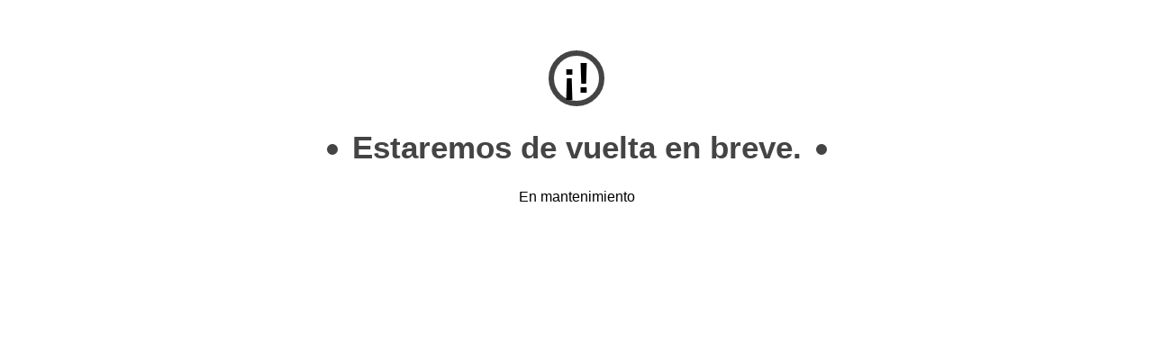

--- FILE ---
content_type: text/html; charset=UTF-8
request_url: https://abacosuytec.com/customer/account/login/referer/aHR0cHM6Ly9hYmFjb3N1eXRlYy5jb20vay05NS1zaWxpY29uYS1hY2lkYQ~~/
body_size: 858
content:
<!DOCTYPE html>
<html lang="">
    <head>
        <meta charset="utf-8" />
        <meta http-equiv="x-ua-compatible" content="ie=edge" />

        <title>Este sitio está bajo mantenimiento</title>
        <meta name="description" content="" />
        <meta name="keywords" content="" />

        <meta name="viewport" content="width=device-width, initial-scale=1" />

        <style type="text/css">
            body {
                text-align: center;
                font-family: Arial, sans-serif;
                font-size: 16px;
            }
            #layout-error {
                padding-top: 3em;
            }
            .page_heading {
                color: #444;
                font-size: 2.2em;
                margin: 0 0 26px;
            }
            .page_heading:before,
            .page_heading:after {
                content: "";
                display: inline-block;
                width: 12px;
                font-size: 0;
                overflow: hidden;
                height: 12px;
                background: #444;
                vertical-align: middle;
                margin-top: -2px;
                border-radius: 12px;
            }
            .page_heading:before {
                margin-right: 16px;
            }
            .page_heading:after {
                margin-left: 16px;
            }
            .st_logo {
                font-weight: bold;
                font-size: 3em;
                border: 6px solid #444;
                border-radius: 100px;
                width: 50px;
                height: 50px;
                line-height: 50px;
                margin: 0 auto 26px;
            }
            .layout-error {
                -js-display: flex;
                display: flex;
                flex-wrap: wrap;
                height: 100%;
            }
            @media (max-width: 767px) {
                body {
                    font-size: 14px;
                }
                .page_heading {
                    font-size: 1.5em;
                }
            }
        </style>

        <style type="text/css" id="operaUserStyle"></style>
    </head>

    <body>
        <div id="layout-error">
            <section id="main">
                <header class="page-header">
                    <div class="st_logo">¡!</div>

                    <h1 class="page_heading text-uppercase">Estaremos de vuelta en breve.</h1>
                </header>

                <section id="content" class="page-content page-maintenance">
                    <div class="native_content"><p>En mantenimiento</p></div>
                </section>
            </section>
        </div>
    </body>
</html>
